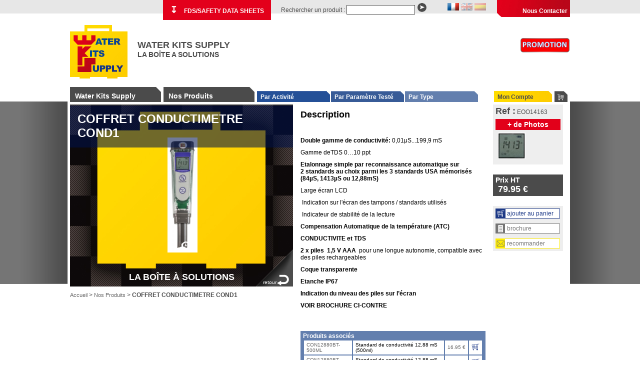

--- FILE ---
content_type: text/html
request_url: https://water-kits.com/produit-518-COFFRET_CONDUCTIMETRE_COND1.html
body_size: 3684
content:

<!DOCTYPE html PUBLIC "-//W3C//DTD XHTML 1.0 Strict//EN" "http://www.w3.org/TR/xhtml1/DTD/xhtml1-strict.dtd">
<html xmlns="http://www.w3.org/1999/xhtml" xml:lang="fr" >
<head>
			<title>Water Kits Supply - La Boite A Solutions</title>
	<meta name="description" content="Water Kits Supply - La Boite A Solutions" />
	<meta name="keywords" content="" />
	<meta http-equiv="content-type" content="text/html; charset=iso-8859-1" />
	<meta name="revisit-after" content="2 days" />
	<meta name="audience" content="all" />
	<meta http-equiv="Expires" content="0" />
	<meta name="Rating" content="General" />
	<meta name="Date-Creation-yyyymmdd" content="20101120" />
	<meta name="robots" content="index, follow" />
	<meta name="Location" content="TOULOUSE" />
	<meta name="Distribution" content="Global" />	<style media="all" type="text/css">
		@import "./css/styles.css";
		@import "./css/prettyPhoto.css";
	</style>
    
	    <script src="js/swfobject.js" type="text/javascript"></script>
	<script type="text/javascript" src="js/jquery.js"></script>
	<script type="text/javascript" src="js/jquery-ui.js"></script>
	<script type="text/javascript">var J = jQuery.noConflict();</script>
	<script type="text/javascript" src="js/stuff.js"></script>    

    <script src="js/jqueryValid.js" type="text/javascript" charset="utf-8"></script>
    <script src="js/jqueryValidfr.js" type="text/javascript" charset="utf-8"></script>


    <script src="js/panier.js" type="text/javascript"></script>
 	<script src="js/jquery.prettyPhoto.js" type="text/javascript"></script>
	<script type="text/javascript" charset="utf-8">
    J(document).ready(function(){
        J("a[rel^='prettyPhoto']").prettyPhoto({
			theme: 'dark_square'
		});
		J('.ttl').click(function () {
			id = J(this).attr('id');
			J('#t_'+id).slideToggle('medium');
		});
    });
	
    </script>
    
<script type="text/javascript">

  var _gaq = _gaq || [];
  _gaq.push(['_setAccount', 'UA-2131017-33']);
  _gaq.push(['_trackPageview']);

  (function() {
    var ga = document.createElement('script'); ga.type = 'text/javascript'; ga.async = true;
    ga.src = ('https:' == document.location.protocol ? 'https://ssl' : 'http://www') + '.google-analytics.com/ga.js';
    var s = document.getElementsByTagName('script')[0]; s.parentNode.insertBefore(ga, s);
  })();

</script>    <script type="text/javascript">
        function searchPromo(){
            document.getElementById('search').value = 'promotion';
            document.getElementById('form_search').submit();
        }
    </script>
 
    
</head>
<body>
	<div id="container"> 
		<a id="bt_contact" href="./contact.php" title="Nous Contacter" >Nous Contacter</a>

<div id="menu_lang">
<a href="?lang=fr"><img src="images/ico_lang/fr_on.jpg" /></a><a href="?lang=en"><img src="images/ico_lang/en_off.jpg" /></a><a href="?lang=sp"><img src="images/ico_lang/sp_off.jpg" /></a></div>
<form action="search.php" id="form_search" method="post">

	<label for="search">Rechercher un produit :</label> <input type="text" id="search" name="search" value="" class="text" /><input type="submit" class="submit" value="" />

</form>

<a id="bt_dldocs" href="/uploads/SDS_All_Languages.zip" title="FDS/SAFETY DATA SHEETS"><i class="dl-btn">&#8615;</i> FDS/SAFETY DATA SHEETS</a>
		<div id="header">
			<a id="logo" href="./"></a>
			<div class="slogan">
                <h2>WATER KITS SUPPLY</h2>
                <h3>LA BO&Icirc;TE A SOLUTIONS</h3>
		</div>
            <a style="height: 40px; width: 100px; float:right; margin-top:25px; cursor:pointer;"  onClick="searchPromo()"  href="javascript:void(0);">
                <img style="width: 100px;" src="../images/LogoPromoFRANCAIS.jpg" alt="promo"/>
            </a>
        </div>
				<ul id="menu">
        	<li><a href="water-kits-supply.php" id="bt_wks" class="big " title="Water Kits Supply">Water Kits Supply</a></li>
        	<li><a href="produits.php" id="bt_prod" class="big " title="Nos Produits">Nos Produits</a></li>
        	<li><a href="produits-activite.php" id="bt_prod_act" class="small " title="Par Activit&eacute;">Par Activit&eacute;</a></li>
        	<li><a href="produits-parametre.php" id="bt_prod_par" class="small " title="Par Param&egrave;tre Test&eacute;">Par Param&egrave;tre Test&eacute;</a></li>
        	<li><a href="produits-type.php" id="bt_prod_typ" class="small " title="Par Type">Par Type</a></li>
        	<li><a href="compte.php" id="bt_com" class="small " title="Mon Compte">Mon Compte</a></li>
			        	<li>
            	<a href="javascript:void(0)" onclick="loadForm()" id="bt_pan" class="small" title="Mon Panier">
            	                </a>
            </li>
                    </ul>
        
        <div id="mid">
		
			        	<div id="left_col" class="col">
                <div id="visu" class="prods">
                    <a href="javascript:history.back()" id="visu_back">retour</a>
					<div id="sur_visu">
                        <h1>COFFRET CONDUCTIMETRE COND1</h1>
					</div>
                    <table>
                    	<tr>
                        	<td>
                            	                                <a href="./images/prods/518-COND_1.jpg" rel="prettyPhoto[518]"><img src="./images/prods/518-COND_1.jpg" style="max-height:230px; max-width:300px; margin:0 auto" /><img id="ico_zoom" src="images/ico_zoom.png" /></a>
    							                        	
                            </td>
                        </tr>
                    </table>
                	<div class="slogan">La Bo&icirc;te &Agrave; Solutions</div>
                </div>
                <div id="bottom">
                    <div id="fil"><a href="./">Accueil</a> > <a href="./produits.php">Nos Produits</a> > <strong>COFFRET CONDUCTIMETRE COND1</strong></div>
                </div>
			</div>
            
        	<div id="right_col" class="col">
				<div id="desc_prod" class="col">
	                <h2>Description</h2>
                	<div id="description">
												<p>&nbsp;</p>

<p><strong>Double gamme de conductivit&eacute;: </strong>0,01&mu;S...199,9 mS</p>

<p>Gamme deTDS 0&hellip;10 ppt</p>

<p><strong>Etalonnage simple par reconnaissance automatique&nbsp;sur 2&nbsp;standards&nbsp;au choix&nbsp;parmi les 3&nbsp;standards USA m&eacute;moris&eacute;s (84&micro;S, 1413&micro;S ou 12,88mS)</strong></p>

<p>Large &eacute;cran LCD&nbsp;</p>

<p>&nbsp;Indication sur l&#39;&eacute;cran des tampons / standards utilis&eacute;s</p>

<p>&nbsp;Indicateur de stabilit&eacute; de la lecture</p>

<p><strong>Compensation Automatique de la temp&eacute;rature (ATC)</strong></p>

<p><strong>CONDUCTIVITE et TDS&nbsp;</strong></p>

<p><strong>2 x piles&nbsp; 1,5 V AAA&nbsp; </strong>pour une longue autonomie, compatible avec des piles rechargeables</p>

<p><strong>Coque transparente</strong></p>

<p><strong>Etanche IP67</strong></p>

<p><strong>Indication du niveau des piles sur l&rsquo;&eacute;cran</strong></p>

<p><strong>VOIR BROCHURE CI-CONTRE</strong></p>

<p>&nbsp;</p>
                    </div>

										<div id="assoc_produits">                    
						<p><span class="ttl">Produits associ&eacute;s</span></p>
						<table>
							<tr><td>CON12880BT-500ML</td><td><a href="produit-196-Standard_de_conductivit_1288_mS__500ml.html">Standard de conductivité 12,88 mS  (500ml)</a></td><td class="assoc_prix">16.95 &euro;</td><td><a href="javascript:void(0);" onclick="addPanier(196);"><img src="./images/bt_add_cart.jpg" /></a></td></tr><tr><td>CON12880BT-100ML</td><td><a href="produit-195-Standard_de_conductivit_1288_mS__55ml.html">Standard de conductivité 12,88 mS  (55ml)</a></td><td class="assoc_prix">6.00 &euro;</td><td><a href="javascript:void(0);" onclick="addPanier(195);"><img src="./images/bt_add_cart.jpg" /></a></td></tr><tr><td>CON1413BT-500ML</td><td><a href="produit-190-Standard_de_conductivit_1413S__500ml.html">Standard de conductivité 1413µS  (500ml)</a></td><td class="assoc_prix">16.95 &euro;</td><td><a href="javascript:void(0);" onclick="addPanier(190);"><img src="./images/bt_add_cart.jpg" /></a></td></tr><tr><td>CON1413BT-100ML</td><td><a href="produit-189-Standard_de_conductivit_1413S__55ml.html">Standard de conductivité 1413µS  (55ml)</a></td><td class="assoc_prix">6.00 &euro;</td><td><a href="javascript:void(0);" onclick="addPanier(189);"><img src="./images/bt_add_cart.jpg" /></a></td></tr><tr><td>CON84BT-500ML</td><td><a href="produit-193-Standard_de_conductivit_84S__500ml.html">Standard de conductivité 84µS  (500ml)</a></td><td class="assoc_prix">16.95 &euro;</td><td><a href="javascript:void(0);" onclick="addPanier(193);"><img src="./images/bt_add_cart.jpg" /></a></td></tr><tr><td>CON84BT-100ML</td><td><a href="produit-192-Standard_de_conductivit_84S__55ml.html">Standard de conductivité 84µS  (55ml)</a></td><td class="assoc_prix">6.00 &euro;</td><td><a href="javascript:void(0);" onclick="addPanier(192);"><img src="./images/bt_add_cart.jpg" /></a></td></tr>                        
                        </table>
					</div>
					
					<div id="attr_produits">                    
                        <p><span class="ttl">Activit&eacute;s li&eacute;es &agrave; ce produit :</span><br />
                            <a href="produits-1-Eaux_de_Chaudire.html">Eaux de Chaudière</a> - <a href="produits-195-Eaux_de_Piscine.html">Eaux de Piscine</a> - <a href="produits-6-Eaux_de_Refroidissement.html">Eaux de Refroidissement</a> - <a href="produits-5-Eaux_Potables.html">Eaux Potables</a> - <a href="produits-7-Horticulture.html">Horticulture</a> - <a href="produits-4-Hygine_Alimentaire.html">Hygiène Alimentaire</a> - <a href="produits-3-Hygine_Restauration.html">Hygiène Restauration</a> - <a href="produits-2-Hygine_Textile.html">Hygiène Textile</a> - <a href="produits-194-Traitement_des_eaux_et_promotion_des_adoucisseurs.html">Traitement des eaux et promotion des adoucisseurs</a>                         </p>
                        <p><span class="ttl">Param&egrave;tres test&eacute;s :</span><br />
                            <a href="produits-156-Conductivit.html">Conductivité</a>                         </p>
                        
                        <p><span class="ttl">Type de produit :</span><br />
                            <a href="produits-127-Conductimtres__stylos_testeurs_de_poche.html">Conductimètres - stylos testeurs de poche</a>                         </p>
                    </div>
                </div>
				<div id="infos_prod" class="col">
					<div class="images">
                    	<span style="font-size:18px; font-weight:bold">Ref :</span> EOO14163						<div class="zoom">+ de Photos</div><a href="./images/prods/518-1-Display_COND_1.jpg" rel="prettyPhoto[518]"><img src="./images/prods/thumbs/518-1-Display_COND_1.jpg" title="" width="55" alt="" /></a>                    </div>
					<div class="prix">
                    	<span class="ttl">Prix HT</span>
					                    	<span class="prix">79.95 &euro;</span>					</div>					
                    <div class="btns">
                        							    	<a class="add_pan" href="javascript:void(0)" onclick="javascript:addPanier('518');">
                    					ajouter au panier                    				</a>
							    							
                    		<!--<a class="add_pan" href="javascript:void(0)" onclick="javascript:addPanier('');">-->
                    			                    		<!--</a>-->
                    		
                    	                        
                        <a class="brochure" href="./docs/brochure-518-fr.pdf" target="_blank">brochure</a>
                        <a class="recom" href="mailto:?subject=Un produit interessant chez Water Kits Supply&body=http://water-kits.com/produit-518-COFFRET_CONDUCTIMETRE_COND1.html">recommander</a>

                    </div>

				</div>
			</div>

			
        </div>

        <div class="clear"></div>
			<div id="footer">
        <p>&copy; Water Kits Supply 2013<br />
        <a href="contact.php">Nous Contacter</a> - <a href="cgv.php">Conditions G&eacute;n&eacute;rales de Vente</a> - <a href="mentions.php">Mentions L&eacute;gales</a>- D&eacute;couvrez aussi <a href="http://www.oilkits.fr/" class="lnk_oks" target="_blank"></a></p>
    </div>

	</div>
</body>
</html>

 

--- FILE ---
content_type: text/css
request_url: https://water-kits.com/css/styles.css
body_size: 5152
content:
*{ margin:0; padding:0; }



html, body{

	background:#fff url(../images/bg.jpg) top center repeat-x;

	text-align:left;

	font: 12px Arial, Helvetica, sans-serif;

	color:#4b4b4b;

}



body{ background:url(../images/bg_body.jpg) top center no-repeat; }



div, img,a {

	behavior: url(./javascripts/iepngfix.htc);

}



.center{

	text-align:center;

	text-align:-moz-center!important;

	/text-align:center;

}



a img{

	border:0;

}



a{ color:#4b4b4b; text-decoration:none; }

a:hover{ color:#000; text-decoration:none; }



a.btn{display:block; cursor:pointer; width:135px; height:35px; padding-top:3px; text-align:center; font-size:12px; font-weight:bold; background:#fff url(../images/bt_next_step.jpg) top center no-repeat; border:none; color:#fff; margin:5px;}





input#next_step{display:block; cursor:pointer; width:135px; height:38px; text-align:center; font-size:14px; font-weight:bold; background:#fff url(../images/bt_next_step.jpg) top center no-repeat; border:none; float:right; color:#fff }



.clear{

	clear:both;

	margin:0; padding:0; height:0; font-size:0;

}



.sep{ padding:10px }



p{ margin:0 0 10px 0; line-height:1.2;}

p.error{ padding:10px; color:#FF3300; border:1px dotted #FF3300; background:#ffeced url(../images/supp.png) 7px center no-repeat; padding-left:25px }

p.ok{ padding:10px; color:#009900; border:1px dotted #009900; background:#eeffec url(../images/ok.png) 7px center no-repeat; padding-left:25px }

.info{ padding:10px; color:#4b4b4b; border:1px dotted #009; background:#cfeefd; }

.info a{ text-decoration:underline }



label{ cursor:pointer }



h1{ font-size:24px;}



span.small{ font-size:10px; font-style:italic; }



#container { width:1000px; margin:0 auto; /padding-left:1px; }



a#bt_contact{ display:block; float:right; width:141px; height:19px; background:#fff url(../images/menu_cont.jpg) left bottom no-repeat; color:#fff; text-align:right; padding-top:15px; padding-right:5px; font-weight:bold; text-decoration:none }

a#bt_contact:hover, a#bt_contact.active{ color:#4b4b4b }


a#bt_dldocs{ display:block; float:right; background:#e3001b; color:#fff; text-align:center; padding:9px 14px; font-weight:bold; text-decoration:none }
a#bt_dldocs:hover{ background:#b90619; }
a#bt_dldocs .dl-btn{ font-size: 1.5em; margin-right:10px; font-style:normal; }


#menu_lang{ float:right; margin:6px 20px; }

#menu_lang a{ margin:0 2px; }





form#form_search{ float: right; margin:5px 20px; height:20px; }

form#form_search input.text{ width:135px; height:17px; border:1px solid #4b4b4b; }

form#form_search input.submit{ cursor:pointer; width:18px; height:19px; background:url(../images/bt_search.jpg) top center no-repeat; border:0; margin-left:5px }

form#form_search input.submit:hover{ background:url(../images/bt_search.jpg) bottom center no-repeat; }





#header{ height:116px; clear:both; padding-top:10px; padding-bottom:8px}

a#logo{ display:block; width:115px; height:107px; background:url(../images/logo.jpg) top center no-repeat; float:left }

#header .slogan{ float:left; padding:30px 0 0 20px;  }

#header .slogan h2{ font-size:18px; }

#header .slogan h3{ font-size:14px; }





ul#menu{ margin:0; padding:0; list-style-type:none; height:30px}

ul#menu li {float:left }

ul#menu li.active { background:url(../images/dot.png) top center no-repeat}

ul#menu li a{ display:block; margin-right:5px; color:#fff; text-decoration:none}



ul#menu li a.big{ font-size:14px; font-weight:bold; width:172px; height:20px; background:#4b4b4b url(../images/menu1.jpg) top right no-repeat ; padding:10px 0 0 10px;}

ul#menu li a.big:hover,ul#menu li a.big.active{ background:#4080b6 url(../images/menu1.jpg) bottom right no-repeat; color:#fff}



ul#menu li a#bt_prod{ background:#4b4b4b url(../images/menu2.jpg) top right no-repeat ;}

ul#menu li a#bt_prod:hover, ul#menu li a#bt_prod.active{ background:#4b4b4b url(../images/menu2.jpg) center right no-repeat ;}

ul#menu li a#bt_prod.sub{ background:#4b4b4b url(../images/menu2.jpg) bottom right no-repeat ;}



ul#menu li a.small{ font-size:12px; font-weight:bold; width:139px; height:17px; padding:5px 0 0 7px; margin-top:8px; margin-right:2px}



ul#menu li a#bt_prod_act{ background:#173688 url(../images/s_menu1.jpg) top right no-repeat; }

ul#menu li a#bt_prod_act:hover,ul#menu li a#bt_prod_act.active{ background:#173688 url(../images/s_menu1.jpg) bottom right no-repeat; }

ul#menu li a#bt_prod_par{ background:#375b97 url(../images/s_menu2.jpg) top right no-repeat; }

ul#menu li a#bt_prod_par:hover,ul#menu li a#bt_prod_par.active{ background:#375b97 url(../images/s_menu2.jpg) bottom right no-repeat; }

ul#menu li a#bt_prod_typ{ background:#627fae url(../images/s_menu3.jpg) top right no-repeat; }

ul#menu li a#bt_prod_typ:hover,ul#menu li a#bt_prod_typ.active{ background:#627fae url(../images/s_menu3.jpg) bottom right no-repeat; }

ul#menu li a#bt_com{ background:#ffec00 url(../images/s_menu4.jpg) top right no-repeat; color:#4b4b4b; margin-left:30px; width:109px; }

ul#menu li a#bt_com:hover,ul#menu li a#bt_com.active{ background:#ffec00 url(../images/s_menu4.jpg) bottom right no-repeat;}

ul#menu li a#bt_pan{ background:url(../images/menu_pan.jpg) top center no-repeat; width:26px; height:22px; padding:0; margin-left:3px }

ul#menu li a#bt_pan:hover,ul#menu li a#bt_pan.active{ background:url(../images/menu_pan.jpg) bottom center no-repeat; width:26px; height:22px; padding:0; margin-left:3px }



#mid{clear:both; padding-top:5px; min-height:364px; }



div.col{float:left}



#pastille{position:absolute; z-index:11; width:18px; height:16px; background:url(../images/pastille.png) top center no-repeat; margin-left:17px; margin-top:-8px; font-size:10px; color:#fff; font-weight:bold; letter-spacing:-1px; text-align:center; padding-top:2px }



/*

//

//       VISUELS GAUCHE

//

*/



#visu{ margin-right:15px; }



#sur_visu{width:416px; background:url(../images/bg_sur_visu.png) top center no-repeat; padding:15px 15px; position:absolute; z-index:5 }



#visu ul{margin:0; padding:0; list-style-type:none } 



#visu ul li{ width:699px; height:364px; }

#visu .content{ height:100%; position:absolute; z-index:3; width:184px; padding:7px; color:#fff; margin-left:501px }

#visu .blue{ background:url(../images/bg_li_content.png) top center no-repeat; }

#visu .brown{ background:url(../images/bg_li_content_marron.png) top center no-repeat; }

#visu .content h2{ margin-bottom:10px; font-size:18px }

#visu .content p{ text-align:justify }





#visu.index{ margin-right:6px; }

#visu.produits{ width:669px; height:334px; background:url(../images/visu_produits.jpg); padding:15px 15px; color:#fff; margin-right:6px;}

#visu.produits h1{ font-size:36px; margin:0; font-weight:bold; padding:0 }



#visu.produits a.visu_bt{display:block; width:212px; height:46px; padding:20px 0 0 25px; margin-left:380px; margin-bottom:20px; color:#fff; font-size:18px; font-weight:bold; text-decoration:none }

#visu.produits a#bt_activite{ background:url(../images/bt_activite.png) right top no-repeat }

#visu.produits a#bt_parametre{ background:url(../images/bt_param.png) right top no-repeat }

#visu.produits a#bt_type{ background:url(../images/bt_type.png) right top no-repeat }





#visu.prods{width:446px; height:364px; color:#fff;  background:url(../images/bg_detail_prod.jpg);}

#visu.search{width:446px; height:364px; color:#fff;  background:url(../images/visu_produits.jpg) top left no-repeat;}

#visu.prods table{ width:100%; height:330px; margin-bottom:5px;}

#visu.prods table tr td{ text-align:center; vertical-align:middle; padding-top:35px }

#visu.prods .slogan{ font-weight:bold; font-size:18px; text-align:center; text-transform:uppercase }

#ico_zoom{ margin-left: -32px;}



#visu.activite{ background:url(../images/visu_activite.jpg);}

#visu.parametre{ background:url(../images/visu_param.jpg);}

#visu.type{ background:url(../images/visu_type.jpg);}

#visu.prods h2{ font-size:18px; margin:0; font-weight:bold; padding:0 }

#visu.prods h1{ font-size:24px; margin:0; font-weight:bold; padding:0 }



#visu.activite ul li, #visu.type ul li{ width:446px; height:364px; }



#visu a#visu_back{ display: block; position:absolute; z-index:10; width:60px; height:14px; padding-top:60px; padding-left:14px; background:url(../images/bt_visu_back.png) top center no-repeat; margin-top:290px; margin-left:372px; color:#fff; font-size:10px }

#visu a#visu_back:hover{ background:url(../images/bt_visu_back.png) bottom center no-repeat; color:#e3001b;}



#visu.compte{width:266px; height:364px; color:#000;  background:url(../images/visu_compte.jpg);}

#visu.compte h1,#visu.commande h1, #visu.wks h1{ font-size:36px; margin:0; font-weight:bold; padding:0; color:#000 }



#visu.wks{width:266px; height:364px; color:#000;  background:url(../images/visu_wks.jpg);}



#visu.commande{width:266px; height:364px; color:#000;  background:url(../images/visu_commande.jpg);}





/*

//

//       BLOCS DROITE

//

*/











#liste { width:530px; float:left; color:#000}

#liste h1 {color:#000; font-size:24px }



#liste ul#list_attr { margin:0; padding:0; list-style-type:none; width:510px}

#liste ul#list_attr li{ margin-bottom:10px; }

#liste ul#list_attr li a{ display:block; width:100%; border:1px solid #000f56; padding:2px 5px; color:#000f56; background:url(../images/list_fleche.jpg) 500px center no-repeat }

#liste ul#list_attr li a:hover{ border:1px solid #000f56; color:#fff; background:#000f56 url(../images/list_fleche_h.jpg) 500px center no-repeat }

#liste ul#list_attr li a h3{ font-size:18px; font-weight: bold; margin:0; padding:0 }





#promo { height:364px; width:295px;}

#promo h1{ margin:0 0 5px 0; padding:0; font-size:24px } 

#promo .descrip { height:130px; overflow:hidden}

#promo .descrip p{ margin-bottom:5px;}

#promo .descrip h2{ font-size:18px; margin:0; padding:0;}

#promo .img { text-align:center; padding:5px 0 3px 0;}

#promo .img img{ max-height:100px;}

#promo .price { text-align:center; font-size:18px; font-weight:bold; margin-bottom:11px;}

#promo .price span.label{ display:block; text-align:center; font-size:12px; font-weight:bold;}



#promo a.plus_info{ display:block; background:#fff url(../images/plus_info.jpg) left top no-repeat; position:absolute; z-index:10; width:68px; height:68px; margin:297px 0 0 227px; }

#promo a.plus_info:hover{ background:#fff url(../images/plus_info.jpg) left bottom no-repeat;}

#promo a.add_pan{ display:block; padding-left:25px; padding-top:1px; height:17px; background:#fff url(../images/ico_pan.jpg) left top no-repeat; border:1px solid #757575; width:100px; color:#4b4b4b; text-decoration:none; position:absolute; z-index:11; margin:344px 0 0 0; }

#promo a.add_pan:hover{ background:#1b3886 url(../images/ico_pan.jpg) left bottom no-repeat; border:1px solid #1b3886; color:#fff; text-decoration:none }



#liste ul#list_prods { margin:0; padding:0; list-style-type:none; color:#4b4b4b}







#liste ul#list_prods li{ margin-bottom:10px; padding:5px 10px; background:#eee; zoom:1 }

#liste ul#list_prods li h2{ font-size:14px; font-weight:bold; margin:0 0 5px 0; padding:0}

#liste ul#list_prods li img{ float:left; margin:0 5px 5px 0; padding:0; width:35px}

#liste ul#list_prods li .desc_prod {float:left; width:320px; font-size:12px; }

#liste ul#list_prods li .desc_prod p.desc{ display:none }

#liste ul#list_prods li .prix_prod {float:right; width:120px; }

#liste ul#list_prods li .prix_prod h3{ float:left; width:50px; font-size:12px;}

#liste ul#list_prods li .prix_prod h2{ font-size:12px; font-weight:normal; margin:0 0 10px 0; padding:0; width:70px; float:left}

#liste ul#list_prods a.add_pan{ float:none; padding-left:22px; font-size:12px; padding-top:1px; height:17px; background:#fff url(../images/ico_pan.jpg) left top no-repeat; border:1px solid #757575; width:98px; color:#4b4b4b; text-decoration:none; }

#liste ul#list_prods a.add_pan:hover{ background:#1b3886 url(../images/ico_pan.jpg) left bottom no-repeat; border:1px solid #1b3886; color:#fff; text-decoration:none }

#liste ul#list_prods a.info_plus{ display:none;}

#liste ul#list_prods a.info_plus:hover{ }



#liste ul#list_prods li.hover{ margin-bottom:10px; padding:5px 10px 10px 15px; background:#eee; zoom:1 }

#liste ul#list_prods li.hover h2{ font-size:18px; font-weight:bold; margin:0 0 5px 0; padding:0}

#liste ul#list_prods li.hover img{ float:left; margin:0 5px 5px 0; padding:0; width:95px}

#liste ul#list_prods li.hover .desc_prod {float:left; width:270px; }

#liste ul#list_prods li.hover .desc_prod p.desc{ display:block }

#liste ul#list_prods li.hover .prix_prod {float:right; width:120px; }

#liste ul#list_prods li.hover .prix_prod h3{ display:block; width:120px; font-size:14px; font-weight:bold; margin:0; padding:0}

#liste ul#list_prods li.hover .prix_prod h2{ float:none; font-size:18px; width:120px; font-weight:bold; margin:0 0 10px 0; padding:0}

#liste ul#list_prods li.hover a.add_pan{ float:left; display:block; padding-left:22px; font-size:12px; padding-top:1px; height:17px; background:#fff url(../images/ico_pan.jpg) left top no-repeat; border:1px solid #757575; width:98px; color:#4b4b4b; text-decoration:none; }

#liste ul#list_prods li.hover a.add_pan:hover{ background:#1b3886 url(../images/ico_pan.jpg) left bottom no-repeat; border:1px solid #1b3886; color:#fff; text-decoration:none }

#liste ul#list_prods li.hover a.info_plus{ float:left; display:block; padding-left:22px; padding-top:1px; height:17px; background:#fff url(../images/ico_plus.jpg) left top no-repeat; border:1px solid #757575; width:98px; color:#4b4b4b; text-decoration:none; margin-bottom:5px; }

#liste ul#list_prods li.hover a.info_plus:hover{ background:#1b3886 url(../images/ico_plus.jpg) left bottom no-repeat; border:1px solid #1b3886; color:#fff; text-decoration:none }







#pagi{ text-align:center}

#pagi a { padding:3px; background:url(../images/menu2.jpg) top repeat-x; font-weight:bold; color:#fff; text-decoration:none; margin:2px 5px; }

#pagi a:hover { padding:3px; background:url(../images/menu2.jpg) bottom repeat-x; font-weight:bold; color:#FFF; text-decoration:none }

#pagi a.active, #pagi a.active:hover { padding:3px; background:url(../images/menu2.jpg) bottom no-repeat; font-weight:bold; color:#FFF; text-decoration:none }



.pager{ height:295px; }





#desc_prod{ width:370px; color:#000; padding-top:10px; }

#desc_prod h2{ font-size:18px; font-weight:bold; margin:0 0 10px 0; padding:0 }



#description{ min-height:190px }



#assoc_produits{ background:#637fae; padding:3px 5px; margin-top:20px; }

#assoc_produits p { margin:0 }

#assoc_produits span.ttl{ color:#fff; font-weight:bold }

#assoc_produits table{ width:100%; color:#666; margin:0; font-size:10px }

#assoc_produits table tr td{ background:#FFF; padding:3px 5px; margin-top:20px; }

#assoc_produits table tr td.assoc_prix{ white-space:nowrap }

#assoc_produits table tr td a{ color:#000 }

#assoc_produits table tr td a:hover{ color:#000; text-decoration:underline }



#attr_produits{ background:#eee; padding:3px 5px; margin-top:20px; }

#attr_produits span.ttl{ color:#4b4b4b; font-weight:bold }

#attr_produits a{ color:#627fae; font-size:11px }

#attr_produits a:hover{ color:#000;}



#infos_prod{width:140px; margin-left:15px }



#infos_prod .images{ background:#eee; padding:3px 5px; }

#infos_prod .images img{ margin:5px; }



#infos_prod .zoom{ background:#e2001a; color:#fff; padding:3px 5px; margin-top:5px; font-size:14px; font-weight:bold; text-align:center}



#infos_prod .prix{ background:#4b4b4b; color:#fff; padding:3px 5px; margin-top:20px; }

#infos_prod .prix span.ttl{ font-size:14px; font-weight:bold; display:block }

#infos_prod .prix span.prix{ font-size:18px; font-weight:bold; }



#infos_prod .btns{ background:#eee; padding:5px; margin-top:20px; }



#infos_prod a.add_pan{ display:block; padding-left:22px; padding-top:2px; height:16px; background:#fff url(../images/ico_pan.jpg) left bottom no-repeat; border:1px solid #1b3886; width:105px; color:#1b3886; text-decoration:none; margin-bottom:10px }

#infos_prod a.add_pan:hover{ background:#1b3886 url(../images/ico_pan.jpg) left bottom no-repeat; border:1px solid #1b3886; color:#fff; text-decoration:none }



#infos_prod a.fiche,#infos_prod a.brochure{ display:block; padding-left:22px; padding-top:2px; height:16px; background:#fff url(../images/ico_fiche.jpg) left top no-repeat; border:1px solid #757575; width:105px; color:#757575; text-decoration:none; margin:5px 0 }

#infos_prod a.fiche:hover,#infos_prod a.brochure:hover{ background:#e3001b url(../images/ico_fiche.jpg) left bottom no-repeat; border:1px solid #e3001b; color:#fff; text-decoration:none }



#infos_prod a.recom{ display:block; padding-left:22px; padding-top:2px; height:16px; background:#fff url(../images/ico_recom.jpg) left top no-repeat; border:1px solid #ffec00; width:105px; color:#757575; text-decoration:none; margin-top:10px }

#infos_prod a.recom:hover{ background:#ffec00 url(../images/ico_recom.jpg) left bottom no-repeat; border:1px solid #ffec00; color:#757575; text-decoration:none }









.mid_bloc{ float:left; }

.right { margin-left:20px }

.mid_bloc h4{ margin:-10px 0 0 10px;color:#fff; padding:2px 5px; border:1px solid #ffec01; position:absolute; z-index:10; background-color:#daaf03; font-size:12px; }

.mid_bloc table{ border:1px solid #ffec01; background-color:#f9f6de; min-width:340px;}

.mid_bloc table tr td, .mid_bloc table tr th{ vertical-align:middle; padding:2px 10px; /width:340px; }

.mid_bloc table tr th{ text-align:right; width:120px}





#board { margin-left:15px; width:700px }

#board h1{ margin-bottom:20px; }





#bloc_comm{ width:700px; margin-top:20px }



#bloc_infos{ width:680px; border:1px solid #ffec01; background-color:#f9f6de; padding:20px 10px 10px 10px; margin:20px 0 }

#bloc_infos h4{ margin:-30px 0 0 10px; /margin-left: -660px; }

#bloc_infos .sub_bloc{ width:300px; margin:0 15px; float:left; border:none; background:#fefefe; text-align:center	}

#bloc_infos .sub_bloc h5{ font-size:12px; font-weight:bold; text-align:left; padding:2px; margin:0 0 5px 0; border-bottom:2px dotted #4b4b4b } 

#bloc_infos .sub_bloc a{text-decoration:none; font-size:10px}

#bloc_infos .sub_bloc label{ display:block;}



a#bt_deco{ display:block; padding-left:12px; font-size:10px; background:#fff url(../images/suppr_form.jpg) left center no-repeat; color:#4b4b4b; text-decoration:none; float:right; margin:20px 0 0 0 }

a#bt_deco:hover{ color:#f00; }





#recap_comm{ width:700px  }

#recap_comm h1{ margin-bottom:20px;}





#recap_comm .tab_panier{ width:700px; margin-top:10px; }

#recap_comm .tab_panier tr td,#recap_comm .tab_panier tr th{ padding:5px; text-align:center;}



#recap_comm .tab_total{ padding:10px; float:right; margin:10px 0; min-width:250px}

#recap_comm .small{ font-size:10px}

#recap_comm ul{ margin-left:50px; }

#recap_comm ul li{ margin-bottom:10px; }



ul#menu_steps{ margin:10px 0; padding:10px; background:#eee; border:1px dotted #ccc; list-style-type:none; font-size:14px; font-weight:bold; }

ul#menu_steps li{ display:inline; padding-left:20px; background:url(../images/dot_steps.jpg) left center no-repeat; margin-right:10px; color:#9c9c9c }

ul#menu_steps li.active{ background:url(../images/dot_steps_active.jpg) left center no-repeat; color:#4b4b4b }



#eval_port{ margin:10px 0 10px 190px }

#eval_port table{ width:340px; }



table#list_comm {background:#ccc}

table#list_comm tr th {text-align:left; background:#eee}

table#list_comm tr.impair td {background:#fff}

table#list_comm tr.pair td {background:#f1f0e1}





#mid div.cgv, #mid div.mentions{ padding-right:15px; }

#mid div.cgv h2, #mid div.mentions h2{ margin-top:15px; }









		/* PAGE WKS */



#col-wks { width:995px; background:url(../images/bg_wks.jpg) top center no-repeat; }



#col-wks h1{ margin: 20px 0 30px 0; width:995px; text-align:center; color:#fff }



#wks-histo{ width:305px; float:left; text-align:justify; margin-bottom:20px; background:url(../images/blanc-70.png) center center; padding:10px; padding-top:20px; margin-right:10px;  }

#wks-histo ul{ padding-left : 25px }



#wks-histo-2{ width:305px; float:left; text-align:justify; background:url(../images/blanc-70.png) center center; padding:10px; padding-top:20px; }

#wks-histo-2 h2{ font-size:16px; margin-bottom:10px;}

#wks-histo-2 ul{ padding-left : 25px; margin-bottom:10px; }

#wks-histo-2 ol{ padding-left : 25px; font-weight:bold }



#wks-points{ width:305px; float:left; text-align:justify; margin-bottom:20px; padding:10px; margin-right:10px }

#wks-points h2{ font-size:18px; text-align:center; color:#fff; margin:20px 0 }



#wks-points div{ margin-top:10px; padding:5px; color:#fff; text-align:center }

#wks-points div h3{ font-size:14px; margin-bottom:5px; }

#wks-points #point1{ background:#245097; }

#wks-points #point2{ background:#375b99; }

#wks-points #point3{ background:#6180ae; }



#edito{ background-color:#999; color:#fff; padding:10px }

#edito h2{ font-size:14px; text-align:center; margin:10px 0 }

#edito blockquote{ text-align:right; font-style:italic; font-size:14px }



/*

//

//       BAS

//

*/









#fil{ padding:5px 0; width:450px; }

#fil a{ color:#666; font-size:11px}

#fil a:hover{ font-weight:bold}



#bottom { clear:both; padding-top:5px; position:absolute }

#bottom h1.title{ font-size:18px; font-weight:bold; margin:0; padding:0; margin-bottom:5px; }



#bottom .bloc{ width:230px; float:left; margin-right:3px; height:300px }

#bottom .bloc h2{ font-size:18px; font-weight:bold; margin-bottom:5px; padding-left:10px } 

#bottom .bloc ul{ margin-left:30px; } 

#bottom .bloc ul li{ margin-bottom:5px; } 



#bottom .gris{ background:#f5f5f5 }



#bottom a.info_plus{ display:block; padding-left:22px; height:13px; background:#fff url(../images/ico_plus_small.jpg) left top no-repeat; border:1px solid #757575; width:98px; color:#4b4b4b; text-decoration:none; margin-bottom:5px; font-size:10px; float:right; margin-top:10px }

#bottom a.info_plus:hover{ background:#757575 url(../images/ico_plus_small.jpg) left bottom no-repeat; border:1px solid #fff; color:#fff; text-decoration:none }





#footer{ text-align:right; font-size:10px; }
#footer .lnk_oks{
    background: rgba(0, 0, 0, 0) url("../images/ico_OKS.png") repeat scroll 0 0 / cover ;
    display: inline-block;
    height: 31px;
    width: 41px;		
    vertical-align: text-top;
}






/*

//

//       PANIER

//

*/











#form_panier{ color:#333}

#form_panier input{	border:1px solid black; text-align:center; }



#panier_txt{

	position:absolute;

	z-index:110;

	width:600px;

	left:50%;

	margin-left:-300px;

	top:50px;

	background:#ffde01;

	color:#333333;

	padding:10px;

}



#panier_txt h1{ font-size:24px; letter-spacing:-2px; text-align:center;color:#4b4b4b;}

#panier_txt input{ border:1px solid black;}

#panier_txt table{ }



#tab_panier{ background:#fff; width:100%; margin-top:10px; border:1px solid #4b4b4b }

#tab_panier tr td,#tab_panier tr th{ padding:5px;}



#tab_total{ padding:10px; border:1px solid #FFF; float:right; margin:10px; background:#fff }





#refresh_form a.panier{ color:#4b4b4b; text-decoration:none }

#refresh_form table{ width:100% }



#feedback{

	color:#333333;

	text-align:center;

	position:absolute;

	top:-1px;

	left:50%;

	margin-left:-150px;

	z-index:200;

	width:300px;

	background-color:#FFF;

	border:1px solid white;

	font-size:11px;

    -top: expression(( ignoreMe = document.documentElement.scrollTop ? document.documentElement.scrollTop : document.body.scrollTop )  + 'px' );

}



#feedback p{

	padding:0;

	margin:5px 0 5px 0;

}







#overlay{

	position: absolute;

	top: 0;

	left: 0;

	z-index: 90;

	width: 100%;

	height: 500px;

	background-color: #000;

	filter:alpha(opacity=50);

	-moz-opacity: 0.5;

	opacity: 0.5;	

}





/*

//

//	FORMS & TABS

//

*/





form.form_gen textarea{ font-size:12px; border:1px solid #666; background:#f8f8f8; width:100%; height:100px; margin:5px 0 }

form.form_gen input{width:150px; border:1px solid #4b4b4b; }

form.form_gen input.submit{width:150px; cursor:pointer; border:1px solid #ffec01; background-color:#daaf03; color:#FFFFFF; font-weight:bold; }

form.form_gen .big_tab{width:700px; }





table#tab_login, table#tab_new_pass{ text-align:left;border:1px solid #ffec01; background-color:#f9f6de; margin:50px }

table#tab_login tr td, table#tab_new_pass tr td{ vertical-align:middle; padding:10px }

table#tab_login tr td label{display:block; font-weight:bold; cursor:pointer;}

table#tab_login tr td input{display:block; width:200px; margin-bottom:10px; border:1px solid #4b4b4b}

table#tab_login tr td input.submit, input.submit{width:auto; padding:0 5px; cursor:pointer; border:1px solid #ffec01; background-color:#daaf03; color:#FFFFFF; font-weight:bold;}

table#tab_login tr td input.submit:hover, input.submit:hover{background-color:#885300;}



#form_create input{width:150px; border:1px solid #4b4b4b; }

#form_create input.submit{width:150px; cursor:pointer; border:1px solid #ffec01; background-color:#daaf03; color:#FFFFFF; font-weight:bold;}

#form_create input.submit:hover{background-color:#885300;}

#form_create{ padding-top:20px; }

select#pays{width:150px; border:1px solid #4b4b4b; font-size:11px }

form input.checkbox,form input.radio{width:auto; border:none}



#form_contact table{ height:170px }

#form_contact tr th{width:50px; }

#form_contact input{width:250px; border:1px solid #4b4b4b; }

#form_contact textarea{height:140px; border:1px solid #4b4b4b; }



input#next_step, input#next_step_create{display:block; cursor:pointer; width:135px; height:38px; text-align:center; font-size:14px; font-weight:bold; background:#fff url(../images/bt_next_step.jpg) top center no-repeat; border:none; float:right; color:#fff }

input#prev_step{display:block; cursor:pointer; width:89px; height:25px; text-align:center; font-size:12px; font-weight:bold; background:#fff url(../images/bt_prev_step.jpg) top center no-repeat; border:none; float:left; color:#fff }

input#next_step_create{ margin:-45px 0 0 0;}



form#form_cic input#btn_pay_cb{ cursor:pointer; border:0; background:url(../images/btn_cic.jpg) top center no-repeat; width:137px; height:92px; }





--- FILE ---
content_type: application/javascript
request_url: https://water-kits.com/js/stuff.js
body_size: 38
content:
	function nextStep(step){
		switch(step)
		{
		case 'cart':
			location.href = 'valid_cart.php';
			break;
		case 'ship':
			location.href = 'valid_ship.php';
			break;
		case 'pay':
			location.href = 'valid_pay.php';
			break;
		}	
	}

--- FILE ---
content_type: application/javascript
request_url: https://water-kits.com/js/panier.js
body_size: 664
content:


function showBloc(id) {	
	J('html, body').animate({scrollTop:0}, 'slow');
	if ( J("#overlay").length == 0 ) {
		J('body').append('<div id="overlay" onclick="hideOverlay()" style="display:none"></div>');
		subBlocs = new Array();
	}	
	subBlocs.push(id);
	if ( J("#"+id).length == 0 ) {
		J('body').append('<div id="'+id+'" style="display:none"></div>');
	}else{
		J("#"+id).html('');
	}
	J("#overlay").css('height',J(document).height());
	J("#overlay").fadeTo(200,0.8);
	J("#"+id).delay(200).fadeTo(200,1);
}

function hideOverlay(id) {	
	J("#overlay").fadeTo(200,0, function(){
		J("#overlay").remove();
		for(i=0; i<=subBlocs.length-1;i++){
			J("#"+subBlocs[i]).remove();
		}
	});
}


function loadForm(){
	showBloc('panier_txt');
	J.ajax({
		type: "POST",
		url: './panier/form_panier.php',				
		success: function(html){
			J("#panier_txt").append(html);
		}
	});
}

function addPanier(element){
	showBloc('feedback');
	J('#feedback').html('<p>Patientez...</p>');

	J.ajax({
		type: "POST",
		url: './panier/panier.php',
		data: ({add : 1, id : element}),				
		success: function(html){
			J('#feedback').html(html);
			J('#feedback').delay(2000).fadeTo(200,0);
		  	updatePastille();
		  //smallPanier();
		  loadForm();
		}
	});
	 
}

function updatePastille(){
	J.ajax({
		type: "POST",
		url: './panier/panier-count.php',
		success: function(html){
			J('#pastille').html(html);
		}
	});
	 
}

function delPanier(id){
	J.ajax({
		type: "POST",
		url: './panier/del_panier.php',
		data: ({id : id}),				
		success: function(html){
			loadForm();			
			updatePastille();
		}
	});

}

function updatePanier(id,valeur){
	J.ajax({
		type: "POST",
		url: './panier/update_panier.php',
		data: ({id : id, qtt : valeur}),				
		success: function(html){
			loadForm();
		  	updatePastille();
		}
	});
}

function updateZone(valeur){
	J.ajax({
		type: "POST",
		url: './panier/form_panier.php',
		data: ({zone : valeur}),				
		success: function(html){
			J('#panier_txt').html(html);
		  //smallPanier();
		}
	});
}

function loadLogin(){
	showBloc('panier_txt');
	J.ajax({
		type: "POST",
		url: './panier/form_login.php',
		data: ({id : id, qtt : valeur}),				
		success: function(html){
			J('#panier_txt').html(html);
		  //smallPanier();
		}
	});
}

function searchPromo(){
	document.getElementById('search').value = 'promotion';
	document.getElementById('form_search').submit();
}














